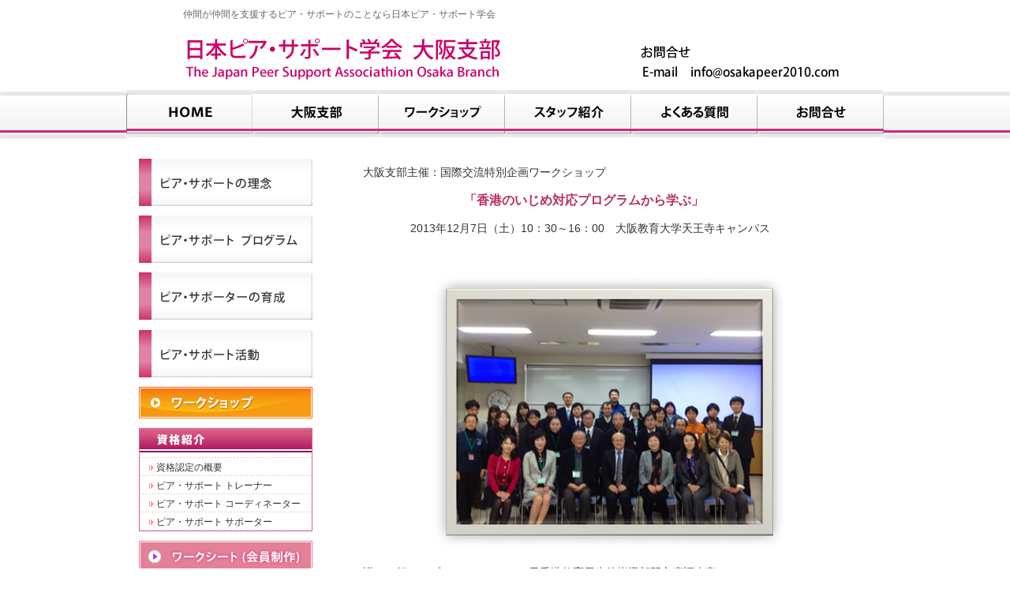

--- FILE ---
content_type: text/html
request_url: http://osakapeer2010.com/workshop20131207.html
body_size: 6600
content:
<!DOCTYPE html PUBLIC "-//W3C//DTD XHTML 1.0 Transitional//EN" "http://www.w3.org/TR/xhtml1/DTD/xhtml1-transitional.dtd">
<html xmlns="http://www.w3.org/1999/xhtml"><!-- InstanceBegin template="/Templates/base3.dwt" codeOutsideHTMLIsLocked="false" -->
<head>
<meta http-equiv="Content-Type" content="text/html; charset=utf-8" />
<!-- InstanceBeginEditable name="doctitle" -->
<title>日本ピア・サポート学会 大阪支部 | </title>
<!-- InstanceEndEditable -->

<link href="mystyle.css" rel="stylesheet" type="text/css" />
<!-- InstanceBeginEditable name="head" -->
<meta name="Description" content="" />
<meta name="Keywords" content="" />
<!-- InstanceEndEditable -->
</head>

<body><div align="justify" class="body">
  <div id="wrapper">
    <div id="header">
      <h1 align="left">　　　　　　仲間が仲間を支援するピア・サポートのことなら日本ピア・サポート学会</h1>
      <p align="left">&nbsp;</p>
      <p align="left">&nbsp;</p>
      <p align="left"><a href="index.html"><img src="image/nav/nv_home.png" alt="ホーム" width="160" height="60" /></a><a href="osakabranch.html"><img src="image/nav/nv_osaka.png" alt="ピア・サポート　大阪支部" width="160" height="60" /></a><a href="workshop.html"><img src="image/nav/nv_work.png" alt="ワークショップ" width="160" height="60" /></a><a href="staff.html"><img src="image/nav/nv_staff.png" alt="スタッフ紹介" width="160" height="60" /></a><a href="qa.html"><img src="image/nav/nv_qa.png" alt="よくある質問" width="160" height="60" /></a><a href="https://osakapeer2010-com.ssl-xserver.jp/script/mailform/contact/"><img src="image/nav/nv_contact.png" alt="お問合せ" width="160" height="60" /></a></p>
</div>
    <div id="button"> </div>
    <div id="middle">
      <div id="left">
        <p><a href="ideology.html"><img src="image/nav/l_idea.png" alt="ピア・サポートの理念" width="220" height="60" /></a></p>
        <p> <a href="program.html"><img src="image/nav/l_program.png" alt="ピア・サポート　プログラム" width="220" height="60" /></a></p>
<p><a href="rearing.html"><img src="image/nav/l_rearing.png" alt="ピア・サポーターの育成" width="220" height="60" /></a></p>
<p><a href="activity.html"><img src="image/nav/l_active.png" alt="ピア・サポート活動" width="220" height="60" /></a></p>
<p><a href="workshop.html"><img src="image/nav/l_workshop.png" alt="ワークショップ" width="220" height="40" /></a></p>
<ul id="l_seen_list">
  <li></li>
  <li><img src="image/nav/l_sikaku.png" alt="資格紹介" width="218" height="30" /></li>
  <li></li>
  <li></li>
  <li><a href="capacity.html">　<img src="image/nav/arrow9_10.gif" width="6" height="7" /> 資格認定の概要</a></li>
  <li><a href="trainer.html">　<img src="image/nav/arrow9_10.gif" alt="" width="6" height="7" /> ピア・サポート トレーナー</a></li>
  <li><a href="coordinator.html">　<img src="image/nav/arrow9_10.gif" alt="" width="6" height="7" /> ピア・サポート コーディネーター</a></li>
  <li><a href="supporter.html">　<img src="image/nav/arrow9_10.gif" alt="" width="6" height="7" /> ピア・サポート サポーター</a></li>
</ul>
        <p><a href="worksheet.html"><img src="image/nav/l_workseet.png" alt="ワークシート" width="220" height="40" /></a><a href="http://shop.peer-s.jp/" target="_blank"><img src="image/nav/l_workbook.png" alt="ワークブックの購入" width="220" height="40" /></a><a href="peerbook.html"><img src="image/nav/l_book.png" alt="推薦図書" width="220" height="40" /></a></p>
<p><a href="../member.html"target="_blank"><img src="image/nav/l_member.png" alt="会員登録" width="220" height="60" /><br />
</a><a href="https://system.formlan.com/form/user/osakapeer/1/"target="_blank"><img src="image/nav/l_magazine.png" alt="ピア・サポート　メールマガジン" width="220" height="65" border="0" class="mt10" /></a><a href="qa.html"></a><a href="https://osakapeer2010-com.ssl-xserver.jp/script/mailform/contact/"><img src="image/nav/l_contact.png" alt="お問合せ" width="220" height="50" class="mt10" /></a><br />
  当サイトのお問合せフォームは共有SSLで暗号化して通信していますので、ご安心ください。
</a><br />
<img src="image/facebook.png" alt="日本ピア・サポート学会大阪支部 フェイスブック" width="220" height="34" class="mt10" /></p>
      </div>
      <!-- InstanceBeginEditable name="contents" -->
      <div align="center" id="right">
        
        <p>大阪支部主催：国際交流特別企画ワークショップ</p>
        <p><span class="theme">　　　　　　　　「香港のいじめ対応プログラムから学ぶ」</span></p>
        <p>　　　　        2013年12月7日（土）10：30～16：00　大阪教育大学天王寺キャンパス</p>
<p>&nbsp;</p>
        <p>　　　　　　<img src="image/picture/20131207a.jpg" width="462" height="345" /></p>
        <p align="left">講　　師　　ブライアン・リー（元香港教育局生徒指導部門主席調査官） <br />
          通　　訳　　西山　久子（福岡教育大学）,　山崎　茜（広島大学） </p>
        <table width="640" border="1" bordercolor="#CCCCCC">
          <tr>
            <td><p>              【プログラム】 <br />
              １　来賓あいさつ　森川澄男（日本ピア・サポート学会会長） <br />
              ２　わが国のいじめの特徴といじめ問題への介入視点　池島徳大（奈良教育大学大学院） <br />
              ３　香港における生徒指導　ブライアン・リー <br />
              ４　香港におけるいじめ予防の概要　ブライアン・リー <br />
              ５　香港におけるいじめ事案への介入の方略の紹介　ブライアン・リー <br />
            ６　日本のいじめ介入の事例　～サポートグループ～　八幡睦実（小樽市立望洋台中学校） </p></td>
          </tr>
        </table>
        <p align="left">香港の教育局のポリシーの確かさ、大学と学校とがそのポリシーに基づいて具体的なプログラムと教員養成が包括的にすすめられていることに感銘をいたしました。国や行政のリーダーシップに期待したいところですが、ワークショップで得た多くの示唆を実践にいかしていただければ幸いです。ブライアン・リーさんをはじめ、多大なご尽力をいただきワークショップを支えていいただいた西山久子先生に深く感謝をいたします。ここに、参加者の方の感想を紹介いたします。 <br />
        日本ピア・サポート学会大阪支部長　菱田準子 </p>
<p>&nbsp;</p>
        <p class="headline">　　　　　　　　　　　　　　　　　　参加者の声</p>
        <p align="right"><br />
        岡山県 備前市立備前中学校　橋本朝之 </p>
        <p align="left"><img src="image/picture/20131207b.jpg" width="215" height="161" align="left" class="mr20" />　私は「いじめ防止対策推進法」「いじめ防止基本方針」の全文と解説書を読み終え、その足で大阪に向かうことになりました。わが国では「国民総かかりで・・・」を理解したのだが、海外では？期待は大きく膨らんでいました。 <br />
          ブライアン・リー先生のお話の内容は「香港における生徒指導」「香港におけるいじめ予防の概要」「香港におけるいじめ事案への介入の放略の紹介」３つの構成でした。　 <br />
          まず、「香港における生徒指導」では「包括的生徒指導サービス」がキーワードとなり、これを実現させるための教師の研修は１００時間にも及び、その財政措置も当然のように行われている。このシステムについては参加者皆が驚いたことでしょう。 <br />
          つぎに「香港におけるいじめ予防の概要」は、まさに日本が施行した「いじめ防止対策推進法」とほぼ同じと考え方と思ってよいだろうと思いました。しかし、いじめの定義については加害者についての記述もあり、いじめの構造をより科学的に分析する姿勢が伺えました。香港では科学的な分析から「解決志向で誰も非難しないアプローチ」でのいじめ事案への介入方法が示されていました。修復的司法の考えを元にコミュニティを修復してゆく素晴らしい姿が示されていました。 <br />
          しかしながら、自分の置かれている現状を見ると、いじめ事案は「被害者は支援処置、加害者は懲罰的処置」この構造で介入されています。加害者の支援が不十分ではないかと思いました。特に地方都市に行けばその傾向が強いのではないかと感じています。今後この加害者支援に可能性があるように感じました。 <br />
          かなり、堅い話になってしまったが、私は語学が全くダメで、このような外国語が飛び交う講演は睡眠学習に陥りやすいのですが、目がギンギンでした。西山先生、山崎先生のサポートのおかげだと感謝しております。お疲れ様でした。 <br />
          さらに、帰りのバスの中で考えたのですが、言語が通じなくても「いじめの撲滅」したのではないかと。地方に居たのではダメだ、本物に触れてよかったと思いながら帰路に着けたことはとても幸せでした。 <br />
          ～１２月７日（土）　大阪教育大学天王寺キャンパスにて～ </p>
<p align="left"><br />
  <img src="image/picture/20131207c.jpg" width="215" height="161" align="right" class="ml20" />◇池島先生の講義でよりクリアになることから始まり、知識として得ていたPIKAS法の実践をリー先生から教えていただき、とてもありがたかったです。また、お聞きしたかった八幡先生の実践をお聞きできてよかったです。森川先生、伊藤先生、菱田先生のお元気で温かいパワーにいつも元気をいただきます。ありがとうございました。（高校教員） </p>
        <p align="left">◇今学校で対応の難しいいじめについて、よい学習ができました。ブライアン・リー先生の香港のいじめ対応プログラムについてお聞きでき、今後の参考にしたいと思っています。八幡先生のサポートグループのようなことができたらいいなと思いました。（高校教員） </p>
        <p align="left">◇今まで受けてきた指導などとは全く違う側面からのいじめへのアプローチが知れた。予防の大切さ。罰の方法の例には「そんなことするのか！」と驚いた。（大学生） </p>
        <p align="left"><img src="image/picture/20131207d.jpg" width="215" height="161" align="left" class="mr20" />◇創立４年目の中等教育学校に勤務しています。現在中学１年生男子のいじめ事例をひとつ抱えていること、９月の法施行を受けて2014年度からの学校全体でのいじめへのアプローチをどのように構築していくか、という問題意識を持っていること、この２点から特に意識的にワークショップを受講させていただきました。大変多くの示唆を得ることができ、ありがたく思っています。しっかり整理して、現場での実践につなげるようにしたいと思います。八幡先生の実践は自分の現場につながることが多くあり、身にしみて共感しながら聴かせていただきました。また私も現場でがんばろうと勇気を与えていただきました。お話をくださった大阪支部の先生方、今回もまたあたたかいおもてなしありがとうございました。（高校教員） </p>
        <p align="left"><img src="image/picture/20131207e.jpg" width="215" height="161" align="right" class="ml20" />◇いじめ予防の研究を専門にしているのでとても刺激いっぱいでした。ブライアン先生には香港で色々見せていただいたので、改めてよさを知れました。八幡先生の発表を聞いて、「サポートグループ」の出張をSCのようにあちこちでやっていこうかなと思いました。大阪のみなさま、コーディネートありがとうございました。（大学院生） </p>
        <p align="left">◇これまで学校で「通常」に行われていたいじめ解決のアプローチでは解決できない事、そして学校や学級が居心地の良い環境になる事が大切だと言うことがよくわかりました。ありがとうございました。（小学校教員） </p>
        <p align="left">◇ブライアン・リー先生の香港で取り組まれているいじめ予防教育の実践で、自分の学校でも取り入れたいものがありました。また、いじめられた生徒の親や加害者、被害者の生徒にどうアプローチするかも参考になりました。 </p>
        <p align="left">◇次々と行動する大阪支部のパワーに圧倒されます。スタッフのみなさま、ごくろうさま。東京から参加できて、またまた勉強させていただきました。リーさんの講演については、「いじめ予防」に子ども参画の活動をどのように展開させているか伺えるとよかった。 </p>
        <p align="left">◇いい話を聞かしていただいてまた、新しい力がわいてきました。４５歳でひきこもっている男性を社会に出す働きかけをしています。がんばろうという力をもらいました。 </p>
        <p align="left"><img src="image/picture/20131207f.jpg" width="215" height="161" align="right" class="ml20" />◇今日はありがとうございました。ワークショップ等に参加させていただくようになってから、まだ日が浅いのですが、いつもホスピタリティあふれる（o-mo-te-na-shi）会をつくっていただき感謝しております。ありがとうございます。午前中の素直な感想は「行政が動くことが一番早くて効果的」です。午後の内容の中では実践発表がとても印象的でした。学んだことを還元するために努力したいと思います。ありがとうございました。（行政） </p>
        <p align="left">◇解決試行アプローチにとても興味がわきました。（中学校管理職） </p>
        <p align="left">◇サポートグループのアプローチの実践発表がとても印象的でした。クラスの実践やいじめの構造によってアプローチのやり方は異なると思いますが、どの学校でも実践するためにはどうカリキュラムや計画を立てればよいのかもっと詳しくしりたかったです。（中学校教員） </p>
        <p align="left">◇ありがとうございました。海外の実践や事例などの話が聞けるのはすごく勉強になりました。こういう機会をたくさん増やしてほしいです。 </p>
        <p align="left">◇香港での行政をあげての取り組みをうらやましく思いました。香港の学校組織、小中学校の数などがよくわからなかったので背景をもう少し知りたかったです。 </p>
<p>&nbsp;</p>
</div>
      <!-- InstanceEndEditable -->
      <div id="footer">
        <p>|<a href="index.html">　HOME　</a>|<a href="osakabranch.html">　大阪支部　</a>|<a href="workshop.html">　ワークショップ　</a>|<a href="staff.html">　スタッフ紹介　</a>|<a href="qa.html">　よくある質問　</a>｜<br />
        |<a href="worksheet.html">　ワークシート　</a>|<a href="member.html">　会員登録　</a>|<a href="https://osakapeer2010-com.ssl-xserver.jp/script/mailform/contact/">　お問合せ　</a>|</p>
        <p>Copyright by The Japan Peer Support Associathion Osaka Branch. All rights reserved<br />
          掲載写真等の無断転用を固くお断りします </p>
      </div>
    </div>
  </div>
</div>
</body>
<!-- InstanceEnd --></html>

--- FILE ---
content_type: text/css
request_url: http://osakapeer2010.com/mystyle.css
body_size: 1874
content:
#header {
	height: auto;
	width: 960px;
	font-size: 100%;
	padding: 0px;
	margin: 0px;
	background-image: url(image/top_rogo.png);
	background-repeat: no-repeat;
}
#header h1{
	color:#666;
	margin: 0px;
	padding: 0px;
	font-weight: normal;
	font-size: 80%;
}
#button {
	height: auto;
	width: 960px;
	font-size: 85%;
	line-height: 1.5em;
	background-color: #630;
	padding-left: 0px;
	padding-right: 0px;
	color: #FFF;
	font-weight: bold;
}
#middle {
	width: 960px;
}
#left {
	float: left;
	width: 224px;
	font-size: 85%;
	height: auto;
	border-top-style: none;
	padding-left: 16px;
}
#left #l_seen_list {
	border: 1px solid #D86690;
	list-style-type: none;
	text-align: left;
	display: block;
	width: 218px;
	background-color: #FFF;
	padding: 0px;
}
#left #l_seen_list li {
	font-size: 95%;
	line-height:200%;
	background-image: url(image/dot_line_1.gif);
	background-repeat: repeat-x;
	background-position: bottom;
	list-style-type: none;
}
#left #l_seen_list2 {
	border: 1px solid #999;
	list-style-type: none;
	text-align: left;
	display: block;
	width: 220px;
	padding: 0px;
	background-color: #FFF;
	line-height: 150%;
}
#right {
	padding: 0px;
	float: right;
	width: 640px;
	font-size: 100%;
	line-height: 1.5em;
	padding-left: 60px;
	padding-right: 20px;
	padding-top: 5px;
	text-align: left;
}
#footer {
	height: auto;
	width: 960px;
	clear: both;
	text-align: center;
	color: #FFF;
	font-size: 90%;
	background-color: #D86690;
	line-height: 1.5em;
	padding-bottom: 10px;
	padding-top: 10px;	
}
#footer a:link{ 
    color:#FFF;
	text-decoration: none;
}
#footer a:visited{
    color:#FFF;
	text-decoration: none;
}
#footer a:hover{
    color:#FFF;
	text-decoration: none;
}	
#wrapper {
	width: 960px;
	background-color: #FFF;
	background-position:center;	
}
img {
	border-top-style: none;
	border-right-style: none;
	border-bottom-style: none;
	border-left-style: none;
}	
body {
	background-repeat: repeat-x;
	width: 960px;
	font-family: "ヒラギノ角ゴ Pro W3", "Hiragino Kaku Gothic Pro", "メイリオ", Meiryo, Osaka, "ＭＳ Ｐゴシック", "MS PGothic", sans-serif;
	color: #333;
	line-height: 1.5em;
	font-size: 90%;
	margin-left: auto;
	margin-right: auto;
	background-image: url(image/back_line.png);
	background-attachment:scroll;
	background-position:0px 116px;
}
.h2 {
	font-family: "ヒラギノ角ゴ Pro W3", "Hiragino Kaku Gothic Pro", "メイリオ", Meiryo, Osaka, "ＭＳ Ｐゴシック", "MS PGothic", sans-serif;
	font-size: 100%;
	font-style: normal;
	font-weight: bold;
	color: #B82E62;
	line-height: 1.5em;
	border-bottom-width: thin;
	border-bottom-style: dotted;
	border-bottom-color: #C39;
}
.table{
	width:640px;
	margin-bottom:20px;
	border-collapse:collapse;
	border:1px solid #CCC;
}
.table2{
	width:600px;
	border-collapse:separate;
	background-color:#F4F4F4;
	border:1px solid #CCC;
}
.table2 td{
	background-color:#FFF;
	text-align: left;
}
.h3 {
	font-family: "ヒラギノ角ゴ Pro W3", "Hiragino Kaku Gothic Pro", "メイリオ", Meiryo, Osaka, "ＭＳ Ｐゴシック", "MS PGothic", sans-serif;
	font-weight: 700;
	color: #600;
	font-size: 110%;
	font-style: normal;
	background-image: url(image/h3.gif);
	background-repeat: no-repeat;
	background-position: left bottom;
	height: auto;
	clear: both;
	padding-top: 5px;
	padding-bottom: 1px;
}
.course {
	font-size: 120%;
	font-weight: 700;
	color: #C66;
	padding-top: 3px;
	padding-bottom: 3px;
	font-family: "ヒラギノ角ゴ Pro W3", "Hiragino Kaku Gothic Pro", "メイリオ", Meiryo, Osaka, "ＭＳ Ｐゴシック", "MS PGothic", sans-serif;
}
.ml10 {
	margin-left: 10px;
}
.ml20 {
	margin-left: 20px;
}
.mr20 {
	margin-right: 20px;
}
.mr30 {
	margin-right: 30px;
}
.mr60 {
	margin-right: 60px;
}
.mr10 {
	margin-right: 10px;
}
.mt10 {
	margin-top:10px
}
.mt20 {
	margin-top:20px
}
.theme {
	font-size: 110%;
	font-weight: bold;
	color: #B82E62;
}
.title {
	font-family: "ヒラギノ角ゴ Pro W3", "Hiragino Kaku Gothic Pro", "メイリオ", Meiryo, Osaka, "ＭＳ Ｐゴシック", "MS PGothic", sans-serif;
	font-size: 110%;
	font-weight: bold;
	color: #333;
	line-height: 140%;
	border-bottom-width: medium;
	border-left-width: thick;
	border-bottom-style: solid;
	border-left-style: solid;
	border-bottom-color: #CCC;
	border-left-color: #C36;
	margin-right: 40px;
}
.dotline {
	border-bottom-width: thin;
	border-bottom-style: dotted;
	border-bottom-color: #C99;
}
.headline {
	color: #FFF;
	background-color: #DD9B9B;
	line-height: 2em;
	font-weight: normal;
}

.headline2 {
	line-height: 2em;
	color: #300;
	background-color: #EFE0D1;
	border-left-width: thick;
	border-left-style: solid;
	border-left-color: #300;
}
a:link{ 
    color:#333;
	text-decoration: none;
}
a:visited{
    color:#333;
	text-decoration: none;
}
a:hover{
    color:#CC0066;
	text-decoration: none;
}	
.infodot {
	border-bottom-width: 1px;
	border-bottom-style: dotted;
	border-bottom-color: #999;
	line-height: 1.8em;
}
.infobox {
   height: 10em;
   overflow: auto;
   border-color:#CCC;
   border: 1px dotted;
}
.redbold {
	font-weight: bold;
	color: #C30;
}
.bold {
	font-weight: bold;
}
.bluebold {
	color: #36F;
	font-weight: bold;
}
.bluebold {
	font-weight: bold;
	color: #36F;
}
.pinkbald {
	font-weight: bold;
	color: #C64281;
	font-size: large;
}
.center {
	text-align: center;
}

.bluelarge {
	font-size: medium;
	font-weight: bold;
	color: #06F;
}
.subtitle {
	font-weight: bold;
	color: #333;
	border-bottom-width: 2px;
	border-left-width: 10px;
	border-bottom-style: none;
	border-left-style: double;
	border-top-color: #6173A4;
	border-right-color: #6173A4;
	border-bottom-color: #6173A4;
	border-left-color: #6173A4;
}
.tittlepink {
	font-size: large;
	font-weight: bold;
	color: #C64281;
	border-bottom-style: double;
	border-bottom-color: #C9C;
	border-bottom-width: 3px;
	line-height: 120%;
	border-top-style: none;
	text-align: left;
}
.navybold {
	font-weight: bold;
	color: #0B4995;
}
.topic {
	color: #06F;
	padding: 5px;
	height: auto;
	width: auto;
	border-top-width: thin;
	border-right-width: thin;
	border-bottom-width: medium;
	border-left-width: thin;
	border-top-style: solid;
	border-right-style: solid;
	border-bottom-style: double;
	border-left-style: solid;
	border-top-color: #92BCE7;
	border-right-color: #92BCE7;
	border-bottom-color: #92BCE7;
	border-left-color: #92BCE7;
	font-weight: normal;
}
.blue {
	color: #06F;
}
.kanji {
	font-family: "ＭＳ Ｐ明朝", "MS PMincho", "ヒラギノ明朝 Pro W3", "Hiragino Mincho Pro", serif;
	font-size: 24px;
	font-weight: bold;
	color: #03C;
	border: thin none #06C;
}
.right {
	text-align: right;
}
